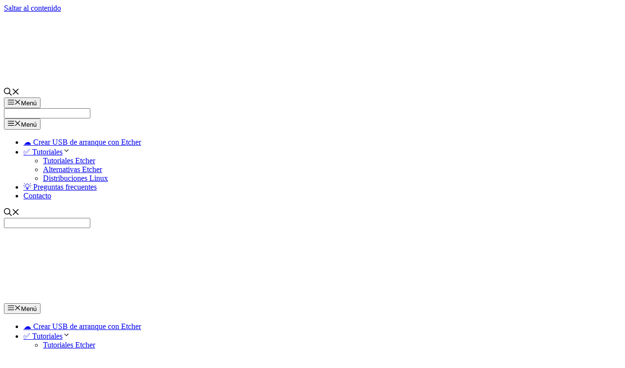

--- FILE ---
content_type: text/html; charset=UTF-8
request_url: https://balenaetcher.online/category/etcher/
body_size: 10887
content:
<!DOCTYPE html><html lang="es"><head><meta charset="UTF-8"><meta name='robots' content='index, follow, max-image-preview:large, max-snippet:-1, max-video-preview:-1' /><meta name="viewport" content="width=device-width, initial-scale=1"><title>etcher archivos - Balena Etcher</title><link rel="canonical" href="https://balenaetcher.online/category/etcher/" /><link rel="next" href="https://balenaetcher.online/category/etcher/page/2/" /><meta property="og:locale" content="es_ES" /><meta property="og:type" content="article" /><meta property="og:title" content="etcher archivos - Balena Etcher" /><meta property="og:url" content="https://balenaetcher.online/category/etcher/" /><meta property="og:site_name" content="Balena Etcher" /><meta name="twitter:card" content="summary_large_image" /> <script type="application/ld+json" class="yoast-schema-graph">{"@context":"https://schema.org","@graph":[{"@type":"CollectionPage","@id":"https://balenaetcher.online/category/etcher/","url":"https://balenaetcher.online/category/etcher/","name":"etcher archivos - Balena Etcher","isPartOf":{"@id":"https://balenaetcher.online/#website"},"primaryImageOfPage":{"@id":"https://balenaetcher.online/category/etcher/#primaryimage"},"image":{"@id":"https://balenaetcher.online/category/etcher/#primaryimage"},"thumbnailUrl":"https://balenaetcher.online/wp-content/uploads/osmc-logo.png","breadcrumb":{"@id":"https://balenaetcher.online/category/etcher/#breadcrumb"},"inLanguage":"es"},{"@type":"ImageObject","inLanguage":"es","@id":"https://balenaetcher.online/category/etcher/#primaryimage","url":"https://balenaetcher.online/wp-content/uploads/osmc-logo.png","contentUrl":"https://balenaetcher.online/wp-content/uploads/osmc-logo.png","width":1920,"height":1080},{"@type":"BreadcrumbList","@id":"https://balenaetcher.online/category/etcher/#breadcrumb","itemListElement":[{"@type":"ListItem","position":1,"name":"Portada","item":"https://balenaetcher.online/"},{"@type":"ListItem","position":2,"name":"etcher"}]},{"@type":"WebSite","@id":"https://balenaetcher.online/#website","url":"https://balenaetcher.online/","name":"Balena Etcher","description":"Guía para descargar y usar Etcher en español","publisher":{"@id":"https://balenaetcher.online/#organization"},"potentialAction":[{"@type":"SearchAction","target":{"@type":"EntryPoint","urlTemplate":"https://balenaetcher.online/?s={search_term_string}"},"query-input":{"@type":"PropertyValueSpecification","valueRequired":true,"valueName":"search_term_string"}}],"inLanguage":"es"},{"@type":"Organization","@id":"https://balenaetcher.online/#organization","name":"Balena Etcher","url":"https://balenaetcher.online/","logo":{"@type":"ImageObject","inLanguage":"es","@id":"https://balenaetcher.online/#/schema/logo/image/","url":"https://balenaetcher.online/wp-content/uploads/logo-1.png","contentUrl":"https://balenaetcher.online/wp-content/uploads/logo-1.png","width":500,"height":150,"caption":"Balena Etcher"},"image":{"@id":"https://balenaetcher.online/#/schema/logo/image/"}}]}</script> <link href='https://fonts.gstatic.com' crossorigin rel='preconnect' /><link href='https://fonts.googleapis.com' crossorigin rel='preconnect' /><link rel="alternate" type="application/rss+xml" title="Balena Etcher &raquo; Feed" href="https://balenaetcher.online/feed/" /><link rel="alternate" type="application/rss+xml" title="Balena Etcher &raquo; Feed de los comentarios" href="https://balenaetcher.online/comments/feed/" /><link rel="alternate" type="application/rss+xml" title="Balena Etcher &raquo; Categoría etcher del feed" href="https://balenaetcher.online/category/etcher/feed/" /><link data-optimized="2" rel="stylesheet" href="https://balenaetcher.online/wp-content/litespeed/css/64d8163abc077dfb2fa8fb54c93e53d9.css?ver=ab957" /><link rel="https://api.w.org/" href="https://balenaetcher.online/wp-json/" /><link rel="alternate" title="JSON" type="application/json" href="https://balenaetcher.online/wp-json/wp/v2/categories/1" /><link rel="EditURI" type="application/rsd+xml" title="RSD" href="https://balenaetcher.online/xmlrpc.php?rsd" /><meta name="generator" content="WordPress 6.9" /> <script data-optimized="1" type="litespeed/javascript">var ajaxurl="https://balenaetcher.online/wp-admin/admin-ajax.php"</script> <script type="litespeed/javascript" data-src="https://www.googletagmanager.com/gtag/js?id=UA-119862991-14"></script> <script type="litespeed/javascript">window.dataLayer=window.dataLayer||[];function gtag(){dataLayer.push(arguments)}
gtag('js',new Date());gtag('config','UA-119862991-14')</script><noscript><style>.lazyload[data-src]{display:none !important;}</style></noscript><link rel="icon" href="https://balenaetcher.online/wp-content/uploads/cropped-etcher-2-32x32.png" sizes="32x32" /><link rel="icon" href="https://balenaetcher.online/wp-content/uploads/cropped-etcher-2-192x192.png" sizes="192x192" /><link rel="apple-touch-icon" href="https://balenaetcher.online/wp-content/uploads/cropped-etcher-2-180x180.png" /><meta name="msapplication-TileImage" content="https://balenaetcher.online/wp-content/uploads/cropped-etcher-2-270x270.png" /></head><body class="archive category category-etcher category-1 wp-custom-logo wp-embed-responsive wp-theme-generatepress post-image-above-header post-image-aligned-left generate-columns-activated sticky-menu-fade mobile-header mobile-header-logo no-sidebar nav-float-right one-container nav-search-enabled header-aligned-left dropdown-hover" itemtype="https://schema.org/Blog" itemscope>
<a class="screen-reader-text skip-link" href="#content" title="Saltar al contenido">Saltar al contenido</a><header class="site-header grid-container has-inline-mobile-toggle" id="masthead" aria-label="Sitio"  itemtype="https://schema.org/WPHeader" itemscope><div class="inside-header grid-container"><div class="site-logo">
<a href="https://balenaetcher.online/" rel="home">
<picture><source   type="image/webp" data-srcset="https://balenaetcher.online/wp-content/uploads/logo-1.png.webp 1x, https://balenaetcher.online/wp-content/uploads/balena-etcher.png.webp 2x"><img  class="header-image is-logo-image lazyload" alt="Balena Etcher" src="[data-uri]"  width="500" height="150" data-eio="p" data-src="https://balenaetcher.online/wp-content/uploads/logo-1.png.webp" decoding="async" data-srcset="https://balenaetcher.online/wp-content/uploads/logo-1.png 1x, https://balenaetcher.online/wp-content/uploads/balena-etcher.png 2x" data-eio-rwidth="500" data-eio-rheight="150" /></picture><noscript><img  class="header-image is-logo-image" alt="Balena Etcher" src="https://balenaetcher.online/wp-content/uploads/logo-1.png.webp" srcset="https://balenaetcher.online/wp-content/uploads/logo-1.png 1x, https://balenaetcher.online/wp-content/uploads/balena-etcher.png 2x" width="500" height="150" data-eio="l" /></noscript>
</a></div><nav class="main-navigation mobile-menu-control-wrapper" id="mobile-menu-control-wrapper" aria-label="Cambiar a móvil"><div class="menu-bar-items"><span class="menu-bar-item search-item"><a aria-label="Abrir la barra de búsqueda" href="#"><span class="gp-icon icon-search"><svg viewBox="0 0 512 512" aria-hidden="true" xmlns="http://www.w3.org/2000/svg" width="1em" height="1em"><path fill-rule="evenodd" clip-rule="evenodd" d="M208 48c-88.366 0-160 71.634-160 160s71.634 160 160 160 160-71.634 160-160S296.366 48 208 48zM0 208C0 93.125 93.125 0 208 0s208 93.125 208 208c0 48.741-16.765 93.566-44.843 129.024l133.826 134.018c9.366 9.379 9.355 24.575-.025 33.941-9.379 9.366-24.575 9.355-33.941-.025L337.238 370.987C301.747 399.167 256.839 416 208 416 93.125 416 0 322.875 0 208z" /></svg><svg viewBox="0 0 512 512" aria-hidden="true" xmlns="http://www.w3.org/2000/svg" width="1em" height="1em"><path d="M71.029 71.029c9.373-9.372 24.569-9.372 33.942 0L256 222.059l151.029-151.03c9.373-9.372 24.569-9.372 33.942 0 9.372 9.373 9.372 24.569 0 33.942L289.941 256l151.03 151.029c9.372 9.373 9.372 24.569 0 33.942-9.373 9.372-24.569 9.372-33.942 0L256 289.941l-151.029 151.03c-9.373 9.372-24.569 9.372-33.942 0-9.372-9.373-9.372-24.569 0-33.942L222.059 256 71.029 104.971c-9.372-9.373-9.372-24.569 0-33.942z" /></svg></span></a></span></div>		<button data-nav="site-navigation" class="menu-toggle" aria-controls="primary-menu" aria-expanded="false">
<span class="gp-icon icon-menu-bars"><svg viewBox="0 0 512 512" aria-hidden="true" xmlns="http://www.w3.org/2000/svg" width="1em" height="1em"><path d="M0 96c0-13.255 10.745-24 24-24h464c13.255 0 24 10.745 24 24s-10.745 24-24 24H24c-13.255 0-24-10.745-24-24zm0 160c0-13.255 10.745-24 24-24h464c13.255 0 24 10.745 24 24s-10.745 24-24 24H24c-13.255 0-24-10.745-24-24zm0 160c0-13.255 10.745-24 24-24h464c13.255 0 24 10.745 24 24s-10.745 24-24 24H24c-13.255 0-24-10.745-24-24z" /></svg><svg viewBox="0 0 512 512" aria-hidden="true" xmlns="http://www.w3.org/2000/svg" width="1em" height="1em"><path d="M71.029 71.029c9.373-9.372 24.569-9.372 33.942 0L256 222.059l151.029-151.03c9.373-9.372 24.569-9.372 33.942 0 9.372 9.373 9.372 24.569 0 33.942L289.941 256l151.03 151.029c9.372 9.373 9.372 24.569 0 33.942-9.373 9.372-24.569 9.372-33.942 0L256 289.941l-151.029 151.03c-9.373 9.372-24.569 9.372-33.942 0-9.372-9.373-9.372-24.569 0-33.942L222.059 256 71.029 104.971c-9.372-9.373-9.372-24.569 0-33.942z" /></svg></span><span class="screen-reader-text">Menú</span>		</button></nav><nav class="main-navigation nav-align-center has-menu-bar-items sub-menu-right" id="site-navigation" aria-label="Principal"  itemtype="https://schema.org/SiteNavigationElement" itemscope><div class="inside-navigation grid-container"><form method="get" class="search-form navigation-search" action="https://balenaetcher.online/">
<input type="search" class="search-field" value="" name="s" title="Buscar" /></form>				<button class="menu-toggle" aria-controls="primary-menu" aria-expanded="false">
<span class="gp-icon icon-menu-bars"><svg viewBox="0 0 512 512" aria-hidden="true" xmlns="http://www.w3.org/2000/svg" width="1em" height="1em"><path d="M0 96c0-13.255 10.745-24 24-24h464c13.255 0 24 10.745 24 24s-10.745 24-24 24H24c-13.255 0-24-10.745-24-24zm0 160c0-13.255 10.745-24 24-24h464c13.255 0 24 10.745 24 24s-10.745 24-24 24H24c-13.255 0-24-10.745-24-24zm0 160c0-13.255 10.745-24 24-24h464c13.255 0 24 10.745 24 24s-10.745 24-24 24H24c-13.255 0-24-10.745-24-24z" /></svg><svg viewBox="0 0 512 512" aria-hidden="true" xmlns="http://www.w3.org/2000/svg" width="1em" height="1em"><path d="M71.029 71.029c9.373-9.372 24.569-9.372 33.942 0L256 222.059l151.029-151.03c9.373-9.372 24.569-9.372 33.942 0 9.372 9.373 9.372 24.569 0 33.942L289.941 256l151.03 151.029c9.372 9.373 9.372 24.569 0 33.942-9.373 9.372-24.569 9.372-33.942 0L256 289.941l-151.029 151.03c-9.373 9.372-24.569 9.372-33.942 0-9.372-9.373-9.372-24.569 0-33.942L222.059 256 71.029 104.971c-9.372-9.373-9.372-24.569 0-33.942z" /></svg></span><span class="screen-reader-text">Menú</span>				</button><div id="primary-menu" class="main-nav"><ul id="menu-principal" class=" menu sf-menu"><li id="menu-item-364" class="menu-item menu-item-type-post_type menu-item-object-page menu-item-364"><a href="https://balenaetcher.online/descargar-etcher/">☁️ Crear USB de arranque con Etcher</a></li><li id="menu-item-654" class="menu-item menu-item-type-post_type menu-item-object-page menu-item-has-children menu-item-654"><a href="https://balenaetcher.online/tutoriales/">✅ Tutoriales<span role="presentation" class="dropdown-menu-toggle"><span class="gp-icon icon-arrow"><svg viewBox="0 0 330 512" aria-hidden="true" xmlns="http://www.w3.org/2000/svg" width="1em" height="1em"><path d="M305.913 197.085c0 2.266-1.133 4.815-2.833 6.514L171.087 335.593c-1.7 1.7-4.249 2.832-6.515 2.832s-4.815-1.133-6.515-2.832L26.064 203.599c-1.7-1.7-2.832-4.248-2.832-6.514s1.132-4.816 2.832-6.515l14.162-14.163c1.7-1.699 3.966-2.832 6.515-2.832 2.266 0 4.815 1.133 6.515 2.832l111.316 111.317 111.316-111.317c1.7-1.699 4.249-2.832 6.515-2.832s4.815 1.133 6.515 2.832l14.162 14.163c1.7 1.7 2.833 4.249 2.833 6.515z" /></svg></span></span></a><ul class="sub-menu"><li id="menu-item-792" class="menu-item menu-item-type-taxonomy menu-item-object-category menu-item-792"><a href="https://balenaetcher.online/category/tutoriales-etcher/">Tutoriales Etcher</a></li><li id="menu-item-793" class="menu-item menu-item-type-taxonomy menu-item-object-category menu-item-793"><a href="https://balenaetcher.online/category/alternativas-etcher/">Alternativas Etcher</a></li><li id="menu-item-791" class="menu-item menu-item-type-taxonomy menu-item-object-category menu-item-791"><a href="https://balenaetcher.online/category/distribuciones-linux/">Distribuciones Linux</a></li></ul></li><li id="menu-item-366" class="menu-item menu-item-type-post_type menu-item-object-page menu-item-366"><a href="https://balenaetcher.online/preguntas-frecuentes/">💡 Preguntas frecuentes</a></li><li id="menu-item-363" class="menu-item menu-item-type-post_type menu-item-object-page menu-item-363"><a href="https://balenaetcher.online/contacto/">Contacto</a></li></ul></div><div class="menu-bar-items"><span class="menu-bar-item search-item"><a aria-label="Abrir la barra de búsqueda" href="#"><span class="gp-icon icon-search"><svg viewBox="0 0 512 512" aria-hidden="true" xmlns="http://www.w3.org/2000/svg" width="1em" height="1em"><path fill-rule="evenodd" clip-rule="evenodd" d="M208 48c-88.366 0-160 71.634-160 160s71.634 160 160 160 160-71.634 160-160S296.366 48 208 48zM0 208C0 93.125 93.125 0 208 0s208 93.125 208 208c0 48.741-16.765 93.566-44.843 129.024l133.826 134.018c9.366 9.379 9.355 24.575-.025 33.941-9.379 9.366-24.575 9.355-33.941-.025L337.238 370.987C301.747 399.167 256.839 416 208 416 93.125 416 0 322.875 0 208z" /></svg><svg viewBox="0 0 512 512" aria-hidden="true" xmlns="http://www.w3.org/2000/svg" width="1em" height="1em"><path d="M71.029 71.029c9.373-9.372 24.569-9.372 33.942 0L256 222.059l151.029-151.03c9.373-9.372 24.569-9.372 33.942 0 9.372 9.373 9.372 24.569 0 33.942L289.941 256l151.03 151.029c9.372 9.373 9.372 24.569 0 33.942-9.373 9.372-24.569 9.372-33.942 0L256 289.941l-151.029 151.03c-9.373 9.372-24.569 9.372-33.942 0-9.372-9.373-9.372-24.569 0-33.942L222.059 256 71.029 104.971c-9.372-9.373-9.372-24.569 0-33.942z" /></svg></span></a></span></div></div></nav></div></header><nav id="mobile-header" itemtype="https://schema.org/SiteNavigationElement" itemscope class="main-navigation mobile-header-navigation has-branding has-menu-bar-items"><div class="inside-navigation grid-container grid-parent"><form method="get" class="search-form navigation-search" action="https://balenaetcher.online/">
<input type="search" class="search-field" value="" name="s" title="Buscar" /></form><div class="site-logo mobile-header-logo">
<a href="https://balenaetcher.online/" title="Balena Etcher" rel="home">
<picture><source   type="image/webp" data-srcset="https://balenaetcher.online/wp-content/uploads/balena-etcher.png.webp"><img src="[data-uri]" alt="Balena Etcher" class="is-logo-image lazyload" width="400" height="150" data-eio="p" data-src="https://balenaetcher.online/wp-content/uploads/balena-etcher.png.webp" decoding="async" data-eio-rwidth="400" data-eio-rheight="150" /></picture><noscript><img src="https://balenaetcher.online/wp-content/uploads/balena-etcher.png.webp" alt="Balena Etcher" class="is-logo-image" width="400" height="150" data-eio="l" /></noscript>
</a></div>					<button class="menu-toggle" aria-controls="mobile-menu" aria-expanded="false">
<span class="gp-icon icon-menu-bars"><svg viewBox="0 0 512 512" aria-hidden="true" xmlns="http://www.w3.org/2000/svg" width="1em" height="1em"><path d="M0 96c0-13.255 10.745-24 24-24h464c13.255 0 24 10.745 24 24s-10.745 24-24 24H24c-13.255 0-24-10.745-24-24zm0 160c0-13.255 10.745-24 24-24h464c13.255 0 24 10.745 24 24s-10.745 24-24 24H24c-13.255 0-24-10.745-24-24zm0 160c0-13.255 10.745-24 24-24h464c13.255 0 24 10.745 24 24s-10.745 24-24 24H24c-13.255 0-24-10.745-24-24z" /></svg><svg viewBox="0 0 512 512" aria-hidden="true" xmlns="http://www.w3.org/2000/svg" width="1em" height="1em"><path d="M71.029 71.029c9.373-9.372 24.569-9.372 33.942 0L256 222.059l151.029-151.03c9.373-9.372 24.569-9.372 33.942 0 9.372 9.373 9.372 24.569 0 33.942L289.941 256l151.03 151.029c9.372 9.373 9.372 24.569 0 33.942-9.373 9.372-24.569 9.372-33.942 0L256 289.941l-151.029 151.03c-9.373 9.372-24.569 9.372-33.942 0-9.372-9.373-9.372-24.569 0-33.942L222.059 256 71.029 104.971c-9.372-9.373-9.372-24.569 0-33.942z" /></svg></span><span class="screen-reader-text">Menú</span>					</button><div id="mobile-menu" class="main-nav"><ul id="menu-principal-1" class=" menu sf-menu"><li class="menu-item menu-item-type-post_type menu-item-object-page menu-item-364"><a href="https://balenaetcher.online/descargar-etcher/">☁️ Crear USB de arranque con Etcher</a></li><li class="menu-item menu-item-type-post_type menu-item-object-page menu-item-has-children menu-item-654"><a href="https://balenaetcher.online/tutoriales/">✅ Tutoriales<span role="presentation" class="dropdown-menu-toggle"><span class="gp-icon icon-arrow"><svg viewBox="0 0 330 512" aria-hidden="true" xmlns="http://www.w3.org/2000/svg" width="1em" height="1em"><path d="M305.913 197.085c0 2.266-1.133 4.815-2.833 6.514L171.087 335.593c-1.7 1.7-4.249 2.832-6.515 2.832s-4.815-1.133-6.515-2.832L26.064 203.599c-1.7-1.7-2.832-4.248-2.832-6.514s1.132-4.816 2.832-6.515l14.162-14.163c1.7-1.699 3.966-2.832 6.515-2.832 2.266 0 4.815 1.133 6.515 2.832l111.316 111.317 111.316-111.317c1.7-1.699 4.249-2.832 6.515-2.832s4.815 1.133 6.515 2.832l14.162 14.163c1.7 1.7 2.833 4.249 2.833 6.515z" /></svg></span></span></a><ul class="sub-menu"><li class="menu-item menu-item-type-taxonomy menu-item-object-category menu-item-792"><a href="https://balenaetcher.online/category/tutoriales-etcher/">Tutoriales Etcher</a></li><li class="menu-item menu-item-type-taxonomy menu-item-object-category menu-item-793"><a href="https://balenaetcher.online/category/alternativas-etcher/">Alternativas Etcher</a></li><li class="menu-item menu-item-type-taxonomy menu-item-object-category menu-item-791"><a href="https://balenaetcher.online/category/distribuciones-linux/">Distribuciones Linux</a></li></ul></li><li class="menu-item menu-item-type-post_type menu-item-object-page menu-item-366"><a href="https://balenaetcher.online/preguntas-frecuentes/">💡 Preguntas frecuentes</a></li><li class="menu-item menu-item-type-post_type menu-item-object-page menu-item-363"><a href="https://balenaetcher.online/contacto/">Contacto</a></li></ul></div><div class="menu-bar-items"><span class="menu-bar-item search-item"><a aria-label="Abrir la barra de búsqueda" href="#"><span class="gp-icon icon-search"><svg viewBox="0 0 512 512" aria-hidden="true" xmlns="http://www.w3.org/2000/svg" width="1em" height="1em"><path fill-rule="evenodd" clip-rule="evenodd" d="M208 48c-88.366 0-160 71.634-160 160s71.634 160 160 160 160-71.634 160-160S296.366 48 208 48zM0 208C0 93.125 93.125 0 208 0s208 93.125 208 208c0 48.741-16.765 93.566-44.843 129.024l133.826 134.018c9.366 9.379 9.355 24.575-.025 33.941-9.379 9.366-24.575 9.355-33.941-.025L337.238 370.987C301.747 399.167 256.839 416 208 416 93.125 416 0 322.875 0 208z" /></svg><svg viewBox="0 0 512 512" aria-hidden="true" xmlns="http://www.w3.org/2000/svg" width="1em" height="1em"><path d="M71.029 71.029c9.373-9.372 24.569-9.372 33.942 0L256 222.059l151.029-151.03c9.373-9.372 24.569-9.372 33.942 0 9.372 9.373 9.372 24.569 0 33.942L289.941 256l151.03 151.029c9.372 9.373 9.372 24.569 0 33.942-9.373 9.372-24.569 9.372-33.942 0L256 289.941l-151.029 151.03c-9.373 9.372-24.569 9.372-33.942 0-9.372-9.373-9.372-24.569 0-33.942L222.059 256 71.029 104.971c-9.372-9.373-9.372-24.569 0-33.942z" /></svg></span></a></span></div></div></nav><div class="site grid-container container hfeed" id="page"><div class="site-content" id="content"><div class="content-area" id="primary"><main class="site-main" id="main"><div class="generate-columns-container "><header class="page-header" aria-label="Página"><h1 class="page-title">
etcher</h1></header><article id="post-751" class="post-751 post type-post status-publish format-standard has-post-thumbnail hentry category-alternativas-etcher category-distribuciones-linux category-etcher generate-columns tablet-grid-50 mobile-grid-100 grid-parent grid-50 no-featured-image-padding resize-featured-image" itemtype="https://schema.org/CreativeWork" itemscope><div class="inside-article"><div class="post-image">
<a href="https://balenaetcher.online/los-15-mejores-sistemas-operativos-para-raspberry-pi/">
<picture><source   type="image/webp" data-srcset="https://balenaetcher.online/wp-content/uploads/osmc-logo-300x169.png.webp"><img width="300" height="169" src="[data-uri]" class="attachment-medium size-medium wp-post-image lazyload" alt="" itemprop="image" decoding="async" fetchpriority="high"   data-eio="p" data-src="https://balenaetcher.online/wp-content/uploads/osmc-logo-300x169.png.webp" data-srcset="https://balenaetcher.online/wp-content/uploads/osmc-logo-300x169.png.webp 300w, https://balenaetcher.online/wp-content/uploads/osmc-logo-1024x576.png.webp 1024w, https://balenaetcher.online/wp-content/uploads/osmc-logo-768x432.png.webp 768w, https://balenaetcher.online/wp-content/uploads/osmc-logo-1536x864.png.webp 1536w, https://balenaetcher.online/wp-content/uploads/osmc-logo.png.webp 1920w" data-sizes="auto" data-eio-rwidth="300" data-eio-rheight="169" /></picture><noscript><img width="300" height="169" src="https://balenaetcher.online/wp-content/uploads/osmc-logo-300x169.png.webp" class="attachment-medium size-medium wp-post-image" alt="" itemprop="image" decoding="async" fetchpriority="high" srcset="https://balenaetcher.online/wp-content/uploads/osmc-logo-300x169.png.webp 300w, https://balenaetcher.online/wp-content/uploads/osmc-logo-1024x576.png.webp 1024w, https://balenaetcher.online/wp-content/uploads/osmc-logo-768x432.png.webp 768w, https://balenaetcher.online/wp-content/uploads/osmc-logo-1536x864.png.webp 1536w, https://balenaetcher.online/wp-content/uploads/osmc-logo.png.webp 1920w" sizes="(max-width: 300px) 100vw, 300px" data-eio="l" /></noscript>
</a></div><header class="entry-header"><h2 class="entry-title" itemprop="headline"><a href="https://balenaetcher.online/los-15-mejores-sistemas-operativos-para-raspberry-pi/" rel="bookmark">Los 15 mejores sistemas operativos para Raspberry Pi</a></h2></header><div class="entry-summary" itemprop="text"><p>La Raspberry Pi no se limita a Raspberry Pi OS, que es la distribución oficial, pero hoy en día hay una gran variedad de sistemas alternativos que puedes usar en &#8230;</p><p class="read-more-container"><a title="Los 15 mejores sistemas operativos para Raspberry Pi" class="read-more button" href="https://balenaetcher.online/los-15-mejores-sistemas-operativos-para-raspberry-pi/#more-751" aria-label="Leer más sobre Los 15 mejores sistemas operativos para Raspberry Pi">Leer más</a></p></div></div></article><article id="post-729" class="post-729 post type-post status-publish format-standard has-post-thumbnail hentry category-etcher generate-columns tablet-grid-50 mobile-grid-100 grid-parent grid-50 no-featured-image-padding resize-featured-image" itemtype="https://schema.org/CreativeWork" itemscope><div class="inside-article"><div class="post-image">
<a href="https://balenaetcher.online/como-instalar-etcher-en-kali-linux/">
<picture><source   type="image/webp" data-srcset="https://balenaetcher.online/wp-content/uploads/descargar-instalar-etcher-kali-linux-300x169.jpg.webp"><img width="300" height="169" src="[data-uri]" class="attachment-medium size-medium wp-post-image lazyload" alt="" itemprop="image" decoding="async"   data-eio="p" data-src="https://balenaetcher.online/wp-content/uploads/descargar-instalar-etcher-kali-linux-300x169.jpg.webp" data-srcset="https://balenaetcher.online/wp-content/uploads/descargar-instalar-etcher-kali-linux-300x169.jpg.webp 300w, https://balenaetcher.online/wp-content/uploads/descargar-instalar-etcher-kali-linux-1024x576.jpg.webp 1024w, https://balenaetcher.online/wp-content/uploads/descargar-instalar-etcher-kali-linux-768x432.jpg.webp 768w, https://balenaetcher.online/wp-content/uploads/descargar-instalar-etcher-kali-linux.jpg.webp 1280w" data-sizes="auto" data-eio-rwidth="300" data-eio-rheight="169" /></picture><noscript><img width="300" height="169" src="https://balenaetcher.online/wp-content/uploads/descargar-instalar-etcher-kali-linux-300x169.jpg.webp" class="attachment-medium size-medium wp-post-image" alt="" itemprop="image" decoding="async" srcset="https://balenaetcher.online/wp-content/uploads/descargar-instalar-etcher-kali-linux-300x169.jpg.webp 300w, https://balenaetcher.online/wp-content/uploads/descargar-instalar-etcher-kali-linux-1024x576.jpg.webp 1024w, https://balenaetcher.online/wp-content/uploads/descargar-instalar-etcher-kali-linux-768x432.jpg.webp 768w, https://balenaetcher.online/wp-content/uploads/descargar-instalar-etcher-kali-linux.jpg.webp 1280w" sizes="(max-width: 300px) 100vw, 300px" data-eio="l" /></noscript>
</a></div><header class="entry-header"><h2 class="entry-title" itemprop="headline"><a href="https://balenaetcher.online/como-instalar-etcher-en-kali-linux/" rel="bookmark">Cómo instalar Etcher en Kali Linux</a></h2></header><div class="entry-summary" itemprop="text"><p>¿Alguna vez te has preguntado cómo instalar balenaEtcher en Kali Linux? En este artículo vamos a ver cómo descargar e instalar esta increíble aplicación en tu distribución favorita. De esta &#8230;</p><p class="read-more-container"><a title="Cómo instalar Etcher en Kali Linux" class="read-more button" href="https://balenaetcher.online/como-instalar-etcher-en-kali-linux/#more-729" aria-label="Leer más sobre Cómo instalar Etcher en Kali Linux">Leer más</a></p></div></div></article><article id="post-555" class="post-555 post type-post status-publish format-standard has-post-thumbnail hentry category-etcher category-tutoriales-etcher generate-columns tablet-grid-50 mobile-grid-100 grid-parent grid-50 no-featured-image-padding resize-featured-image" itemtype="https://schema.org/CreativeWork" itemscope><div class="inside-article"><div class="post-image">
<a href="https://balenaetcher.online/instalar-etcher-linux-mint/">
<picture><source   type="image/webp" data-srcset="https://balenaetcher.online/wp-content/uploads/descargar-instalar-etcher-linux-mint-300x219.jpg.webp"><img width="300" height="219" src="[data-uri]" class="attachment-medium size-medium wp-post-image lazyload" alt="descargar-instalar-etcher-linux-mint" itemprop="image" decoding="async"   data-eio="p" data-src="https://balenaetcher.online/wp-content/uploads/descargar-instalar-etcher-linux-mint-300x219.jpg.webp" data-srcset="https://balenaetcher.online/wp-content/uploads/descargar-instalar-etcher-linux-mint-300x219.jpg.webp 300w, https://balenaetcher.online/wp-content/uploads/descargar-instalar-etcher-linux-mint-768x560.jpg.webp 768w, https://balenaetcher.online/wp-content/uploads/descargar-instalar-etcher-linux-mint.jpg.webp 1024w" data-sizes="auto" data-eio-rwidth="300" data-eio-rheight="219" /></picture><noscript><img width="300" height="219" src="https://balenaetcher.online/wp-content/uploads/descargar-instalar-etcher-linux-mint-300x219.jpg.webp" class="attachment-medium size-medium wp-post-image" alt="descargar-instalar-etcher-linux-mint" itemprop="image" decoding="async" srcset="https://balenaetcher.online/wp-content/uploads/descargar-instalar-etcher-linux-mint-300x219.jpg.webp 300w, https://balenaetcher.online/wp-content/uploads/descargar-instalar-etcher-linux-mint-768x560.jpg.webp 768w, https://balenaetcher.online/wp-content/uploads/descargar-instalar-etcher-linux-mint.jpg.webp 1024w" sizes="(max-width: 300px) 100vw, 300px" data-eio="l" /></noscript>
</a></div><header class="entry-header"><h2 class="entry-title" itemprop="headline"><a href="https://balenaetcher.online/instalar-etcher-linux-mint/" rel="bookmark">Cómo instalar y usar Etcher en Linux Mint</a></h2></header><div class="entry-summary" itemprop="text"><p>Etcher es una herramienta gratuita para flashear la tarjeta microSD con las imágenes del sistema operativo de los ordenadores de placa única Raspberry Pi. La interfaz de usuario de Etcher &#8230;</p><p class="read-more-container"><a title="Cómo instalar y usar Etcher en Linux Mint" class="read-more button" href="https://balenaetcher.online/instalar-etcher-linux-mint/#more-555" aria-label="Leer más sobre Cómo instalar y usar Etcher en Linux Mint">Leer más</a></p></div></div></article><article id="post-547" class="post-547 post type-post status-publish format-standard has-post-thumbnail hentry category-etcher category-tutoriales-etcher generate-columns tablet-grid-50 mobile-grid-100 grid-parent grid-50 no-featured-image-padding resize-featured-image" itemtype="https://schema.org/CreativeWork" itemscope><div class="inside-article"><div class="post-image">
<a href="https://balenaetcher.online/instalar-etcher-en-debian/">
<picture><source   type="image/webp" data-srcset="https://balenaetcher.online/wp-content/uploads/descargar-instalar-etcher-debian-linux-300x188.jpg.webp"><img width="300" height="188" src="[data-uri]" class="attachment-medium size-medium wp-post-image lazyload" alt="descargar-instalar-etcher-debian-linux" itemprop="image" decoding="async"   data-eio="p" data-src="https://balenaetcher.online/wp-content/uploads/descargar-instalar-etcher-debian-linux-300x188.jpg.webp" data-srcset="https://balenaetcher.online/wp-content/uploads/descargar-instalar-etcher-debian-linux-300x188.jpg.webp 300w, https://balenaetcher.online/wp-content/uploads/descargar-instalar-etcher-debian-linux-768x480.jpg.webp 768w, https://balenaetcher.online/wp-content/uploads/descargar-instalar-etcher-debian-linux.jpg.webp 1024w" data-sizes="auto" data-eio-rwidth="300" data-eio-rheight="188" /></picture><noscript><img width="300" height="188" src="https://balenaetcher.online/wp-content/uploads/descargar-instalar-etcher-debian-linux-300x188.jpg.webp" class="attachment-medium size-medium wp-post-image" alt="descargar-instalar-etcher-debian-linux" itemprop="image" decoding="async" srcset="https://balenaetcher.online/wp-content/uploads/descargar-instalar-etcher-debian-linux-300x188.jpg.webp 300w, https://balenaetcher.online/wp-content/uploads/descargar-instalar-etcher-debian-linux-768x480.jpg.webp 768w, https://balenaetcher.online/wp-content/uploads/descargar-instalar-etcher-debian-linux.jpg.webp 1024w" sizes="(max-width: 300px) 100vw, 300px" data-eio="l" /></noscript>
</a></div><header class="entry-header"><h2 class="entry-title" itemprop="headline"><a href="https://balenaetcher.online/instalar-etcher-en-debian/" rel="bookmark">Cómo instalar balena Etcher en Debian Linux</a></h2></header><div class="entry-summary" itemprop="text"><p>Los USB de arranque son una de las mejores formas de probar nuevas distribuciones Linux sin necesidad de instalarlas en tu equipo. Hay algunas distribuciones de Linux como Fedora que &#8230;</p><p class="read-more-container"><a title="Cómo instalar balena Etcher en Debian Linux" class="read-more button" href="https://balenaetcher.online/instalar-etcher-en-debian/#more-547" aria-label="Leer más sobre Cómo instalar balena Etcher en Debian Linux">Leer más</a></p></div></div></article><article id="post-176" class="post-176 post type-post status-publish format-standard has-post-thumbnail hentry category-etcher category-tutoriales-etcher generate-columns tablet-grid-50 mobile-grid-100 grid-parent grid-50 no-featured-image-padding resize-featured-image" itemtype="https://schema.org/CreativeWork" itemscope><div class="inside-article"><div class="post-image">
<a href="https://balenaetcher.online/usb-arranque-ubuntu-etcher/">
<picture><source   type="image/webp" data-srcset="https://balenaetcher.online/wp-content/uploads/ubuntu-captura-1024x576-1-300x169.png.webp"><img width="300" height="169" src="[data-uri]" class="attachment-medium size-medium wp-post-image lazyload" alt="ubuntu-captura-1024x576" itemprop="image" decoding="async"   data-eio="p" data-src="https://balenaetcher.online/wp-content/uploads/ubuntu-captura-1024x576-1-300x169.png.webp" data-srcset="https://balenaetcher.online/wp-content/uploads/ubuntu-captura-1024x576-1-300x169.png.webp 300w, https://balenaetcher.online/wp-content/uploads/ubuntu-captura-1024x576-1-768x432.png.webp 768w, https://balenaetcher.online/wp-content/uploads/ubuntu-captura-1024x576-1.png.webp 1024w" data-sizes="auto" data-eio-rwidth="300" data-eio-rheight="169" /></picture><noscript><img width="300" height="169" src="https://balenaetcher.online/wp-content/uploads/ubuntu-captura-1024x576-1-300x169.png.webp" class="attachment-medium size-medium wp-post-image" alt="ubuntu-captura-1024x576" itemprop="image" decoding="async" srcset="https://balenaetcher.online/wp-content/uploads/ubuntu-captura-1024x576-1-300x169.png.webp 300w, https://balenaetcher.online/wp-content/uploads/ubuntu-captura-1024x576-1-768x432.png.webp 768w, https://balenaetcher.online/wp-content/uploads/ubuntu-captura-1024x576-1.png.webp 1024w" sizes="(max-width: 300px) 100vw, 300px" data-eio="l" /></noscript>
</a></div><header class="entry-header"><h2 class="entry-title" itemprop="headline"><a href="https://balenaetcher.online/usb-arranque-ubuntu-etcher/" rel="bookmark">Cómo hacer un USB de arranque Ubuntu con Etcher</a></h2></header><div class="entry-summary" itemprop="text"><p>Las unidades USB de arranque son fáciles de crear, usar y transportar. Por eso se han convertido imprescindibles para la vida moderna. En este artículo vamos a ver cómo crear &#8230;</p><p class="read-more-container"><a title="Cómo hacer un USB de arranque Ubuntu con Etcher" class="read-more button" href="https://balenaetcher.online/usb-arranque-ubuntu-etcher/#more-176" aria-label="Leer más sobre Cómo hacer un USB de arranque Ubuntu con Etcher">Leer más</a></p></div></div></article><nav id="nav-below" class="paging-navigation" aria-label="Página de archivo"><div class="nav-previous">
<span class="gp-icon icon-arrow"><svg viewBox="0 0 330 512" aria-hidden="true" xmlns="http://www.w3.org/2000/svg" width="1em" height="1em"><path d="M305.913 197.085c0 2.266-1.133 4.815-2.833 6.514L171.087 335.593c-1.7 1.7-4.249 2.832-6.515 2.832s-4.815-1.133-6.515-2.832L26.064 203.599c-1.7-1.7-2.832-4.248-2.832-6.514s1.132-4.816 2.832-6.515l14.162-14.163c1.7-1.699 3.966-2.832 6.515-2.832 2.266 0 4.815 1.133 6.515 2.832l111.316 111.317 111.316-111.317c1.7-1.699 4.249-2.832 6.515-2.832s4.815 1.133 6.515 2.832l14.162 14.163c1.7 1.7 2.833 4.249 2.833 6.515z" /></svg></span>						<span class="prev" title="Anterior"><a href="https://balenaetcher.online/category/etcher/page/2/" >Entradas anteriores</a></span></div><div class="nav-links"><span aria-current="page" class="page-numbers current"><span class="screen-reader-text">Página</span>1</span>
<a class="page-numbers" href="https://balenaetcher.online/category/etcher/page/2/"><span class="screen-reader-text">Página</span>2</a>
<a class="page-numbers" href="https://balenaetcher.online/category/etcher/page/3/"><span class="screen-reader-text">Página</span>3</a>
<a class="next page-numbers" href="https://balenaetcher.online/category/etcher/page/2/">Siguiente <span aria-hidden="true">&rarr;</span></a></div></nav></div></main></div></div></div><div class="site-footer"><footer class="site-info" aria-label="Sitio"  itemtype="https://schema.org/WPFooter" itemscope><div class="inside-site-info grid-container"><div class="copyright-bar">
balenaetcher.online</div></div></footer></div><div class='code-block code-block-15' style='margin: 8px 0; clear: both;'><center><a href="https://balenaetcher.online/legal">Aviso legal y Privacidad</a>&nbsp;&nbsp; |&nbsp;&nbsp; </a><a href="https://balenaetcher.online/cookies">Política de cookies</a>&nbsp;&nbsp; | &nbsp;&nbsp;<a href="https://balenaetcher.online/contacto/">Contacto</a></center></div><div class='code-block code-block-16' style='margin: 8px 0; clear: both;'>
 <script data-optimized="1"  type="litespeed/javascript">(function(m,e,t,r,i,k,a){m[i]=m[i]||function(){(m[i].a=m[i].a||[]).push(arguments)};m[i].l=1*new Date();k=e.createElement(t),a=e.getElementsByTagName(t)[0],k.async=1,k.src=r,a.parentNode.insertBefore(k,a)})(window,document,"script","https://mc.yandex.ru/metrika/tag.js","ym");ym(85894979,"init",{clickmap:!0,trackLinks:!0,accurateTrackBounce:!0})</script> <noscript><div><img src="https://mc.yandex.ru/watch/85894979" style="position:absolute; left:-9999px;" alt="" /></div></noscript></div> <script type="speculationrules">{"prefetch":[{"source":"document","where":{"and":[{"href_matches":"/*"},{"not":{"href_matches":["/wp-*.php","/wp-admin/*","/wp-content/uploads/*","/wp-content/*","/wp-content/plugins/*","/wp-content/themes/generatepress/*","/*\\?(.+)"]}},{"not":{"selector_matches":"a[rel~=\"nofollow\"]"}},{"not":{"selector_matches":".no-prefetch, .no-prefetch a"}}]},"eagerness":"conservative"}]}</script> <script data-optimized="1" id="generate-a11y" type="litespeed/javascript">!function(){"use strict";if("querySelector"in document&&"addEventListener"in window){var e=document.body;e.addEventListener("pointerdown",(function(){e.classList.add("using-mouse")}),{passive:!0}),e.addEventListener("keydown",(function(){e.classList.remove("using-mouse")}),{passive:!0})}}()</script> <script data-optimized="1" id="eio-lazy-load-js-before" type="litespeed/javascript">var eio_lazy_vars={"exactdn_domain":"","skip_autoscale":0,"bg_min_dpr":1.100000000000000088817841970012523233890533447265625,"threshold":0,"use_dpr":1}</script> <script data-optimized="1" type="litespeed/javascript" data-src="https://balenaetcher.online/wp-content/litespeed/js/2148454e76292a1a4998592b3533454d.js?ver=40cd0" id="eio-lazy-load-js" data-wp-strategy="async"></script> <script data-optimized="1" type="litespeed/javascript" data-src="https://balenaetcher.online/wp-content/litespeed/js/cd13399b8cf51c0328a2179295da0b19.js?ver=8dd93" id="wp-hooks-js"></script> <script data-optimized="1" type="litespeed/javascript" data-src="https://balenaetcher.online/wp-content/litespeed/js/82e91d027f6366aa069d3d651033986a.js?ver=039b7" id="wp-i18n-js"></script> <script data-optimized="1" id="wp-i18n-js-after" type="litespeed/javascript">wp.i18n.setLocaleData({'text direction\u0004ltr':['ltr']})</script> <script data-optimized="1" type="litespeed/javascript" data-src="https://balenaetcher.online/wp-content/litespeed/js/a7bc240b5dfd8c8b1247cc5278ba327a.js?ver=bbba0" id="swv-js"></script> <script data-optimized="1" id="contact-form-7-js-translations" type="litespeed/javascript">(function(domain,translations){var localeData=translations.locale_data[domain]||translations.locale_data.messages;localeData[""].domain=domain;wp.i18n.setLocaleData(localeData,domain)})("contact-form-7",{"translation-revision-date":"2025-12-01 15:45:40+0000","generator":"GlotPress\/4.0.3","domain":"messages","locale_data":{"messages":{"":{"domain":"messages","plural-forms":"nplurals=2; plural=n != 1;","lang":"es"},"This contact form is placed in the wrong place.":["Este formulario de contacto est\u00e1 situado en el lugar incorrecto."],"Error:":["Error:"]}},"comment":{"reference":"includes\/js\/index.js"}})</script> <script data-optimized="1" id="contact-form-7-js-before" type="litespeed/javascript">var wpcf7={"api":{"root":"https:\/\/balenaetcher.online\/wp-json\/","namespace":"contact-form-7\/v1"},"cached":1}</script> <script data-optimized="1" type="litespeed/javascript" data-src="https://balenaetcher.online/wp-content/litespeed/js/3d68b0187c78c8cf4afe604b06eb1716.js?ver=c64b5" id="contact-form-7-js"></script> <script data-optimized="1" id="generate-menu-js-before" type="litespeed/javascript">var generatepressMenu={"toggleOpenedSubMenus":!0,"openSubMenuLabel":"Abrir el submen\u00fa","closeSubMenuLabel":"Cerrar el submen\u00fa"}</script> <script data-optimized="1" type="litespeed/javascript" data-src="https://balenaetcher.online/wp-content/litespeed/js/654fe0c740f2a24f7585fed108a2b5a2.js?ver=9f510" id="generate-menu-js"></script> <script data-optimized="1" id="generate-navigation-search-js-before" type="litespeed/javascript">var generatepressNavSearch={"open":"Abrir la barra de b\u00fasqueda","close":"Cerrar la barra de b\u00fasqueda"}</script> <script data-optimized="1" type="litespeed/javascript" data-src="https://balenaetcher.online/wp-content/litespeed/js/433ed041f325935ba7564adc2cfa6788.js?ver=6f960" id="generate-navigation-search-js"></script> <script data-no-optimize="1">window.lazyLoadOptions=Object.assign({},{threshold:300},window.lazyLoadOptions||{});!function(t,e){"object"==typeof exports&&"undefined"!=typeof module?module.exports=e():"function"==typeof define&&define.amd?define(e):(t="undefined"!=typeof globalThis?globalThis:t||self).LazyLoad=e()}(this,function(){"use strict";function e(){return(e=Object.assign||function(t){for(var e=1;e<arguments.length;e++){var n,a=arguments[e];for(n in a)Object.prototype.hasOwnProperty.call(a,n)&&(t[n]=a[n])}return t}).apply(this,arguments)}function o(t){return e({},at,t)}function l(t,e){return t.getAttribute(gt+e)}function c(t){return l(t,vt)}function s(t,e){return function(t,e,n){e=gt+e;null!==n?t.setAttribute(e,n):t.removeAttribute(e)}(t,vt,e)}function i(t){return s(t,null),0}function r(t){return null===c(t)}function u(t){return c(t)===_t}function d(t,e,n,a){t&&(void 0===a?void 0===n?t(e):t(e,n):t(e,n,a))}function f(t,e){et?t.classList.add(e):t.className+=(t.className?" ":"")+e}function _(t,e){et?t.classList.remove(e):t.className=t.className.replace(new RegExp("(^|\\s+)"+e+"(\\s+|$)")," ").replace(/^\s+/,"").replace(/\s+$/,"")}function g(t){return t.llTempImage}function v(t,e){!e||(e=e._observer)&&e.unobserve(t)}function b(t,e){t&&(t.loadingCount+=e)}function p(t,e){t&&(t.toLoadCount=e)}function n(t){for(var e,n=[],a=0;e=t.children[a];a+=1)"SOURCE"===e.tagName&&n.push(e);return n}function h(t,e){(t=t.parentNode)&&"PICTURE"===t.tagName&&n(t).forEach(e)}function a(t,e){n(t).forEach(e)}function m(t){return!!t[lt]}function E(t){return t[lt]}function I(t){return delete t[lt]}function y(e,t){var n;m(e)||(n={},t.forEach(function(t){n[t]=e.getAttribute(t)}),e[lt]=n)}function L(a,t){var o;m(a)&&(o=E(a),t.forEach(function(t){var e,n;e=a,(t=o[n=t])?e.setAttribute(n,t):e.removeAttribute(n)}))}function k(t,e,n){f(t,e.class_loading),s(t,st),n&&(b(n,1),d(e.callback_loading,t,n))}function A(t,e,n){n&&t.setAttribute(e,n)}function O(t,e){A(t,rt,l(t,e.data_sizes)),A(t,it,l(t,e.data_srcset)),A(t,ot,l(t,e.data_src))}function w(t,e,n){var a=l(t,e.data_bg_multi),o=l(t,e.data_bg_multi_hidpi);(a=nt&&o?o:a)&&(t.style.backgroundImage=a,n=n,f(t=t,(e=e).class_applied),s(t,dt),n&&(e.unobserve_completed&&v(t,e),d(e.callback_applied,t,n)))}function x(t,e){!e||0<e.loadingCount||0<e.toLoadCount||d(t.callback_finish,e)}function M(t,e,n){t.addEventListener(e,n),t.llEvLisnrs[e]=n}function N(t){return!!t.llEvLisnrs}function z(t){if(N(t)){var e,n,a=t.llEvLisnrs;for(e in a){var o=a[e];n=e,o=o,t.removeEventListener(n,o)}delete t.llEvLisnrs}}function C(t,e,n){var a;delete t.llTempImage,b(n,-1),(a=n)&&--a.toLoadCount,_(t,e.class_loading),e.unobserve_completed&&v(t,n)}function R(i,r,c){var l=g(i)||i;N(l)||function(t,e,n){N(t)||(t.llEvLisnrs={});var a="VIDEO"===t.tagName?"loadeddata":"load";M(t,a,e),M(t,"error",n)}(l,function(t){var e,n,a,o;n=r,a=c,o=u(e=i),C(e,n,a),f(e,n.class_loaded),s(e,ut),d(n.callback_loaded,e,a),o||x(n,a),z(l)},function(t){var e,n,a,o;n=r,a=c,o=u(e=i),C(e,n,a),f(e,n.class_error),s(e,ft),d(n.callback_error,e,a),o||x(n,a),z(l)})}function T(t,e,n){var a,o,i,r,c;t.llTempImage=document.createElement("IMG"),R(t,e,n),m(c=t)||(c[lt]={backgroundImage:c.style.backgroundImage}),i=n,r=l(a=t,(o=e).data_bg),c=l(a,o.data_bg_hidpi),(r=nt&&c?c:r)&&(a.style.backgroundImage='url("'.concat(r,'")'),g(a).setAttribute(ot,r),k(a,o,i)),w(t,e,n)}function G(t,e,n){var a;R(t,e,n),a=e,e=n,(t=Et[(n=t).tagName])&&(t(n,a),k(n,a,e))}function D(t,e,n){var a;a=t,(-1<It.indexOf(a.tagName)?G:T)(t,e,n)}function S(t,e,n){var a;t.setAttribute("loading","lazy"),R(t,e,n),a=e,(e=Et[(n=t).tagName])&&e(n,a),s(t,_t)}function V(t){t.removeAttribute(ot),t.removeAttribute(it),t.removeAttribute(rt)}function j(t){h(t,function(t){L(t,mt)}),L(t,mt)}function F(t){var e;(e=yt[t.tagName])?e(t):m(e=t)&&(t=E(e),e.style.backgroundImage=t.backgroundImage)}function P(t,e){var n;F(t),n=e,r(e=t)||u(e)||(_(e,n.class_entered),_(e,n.class_exited),_(e,n.class_applied),_(e,n.class_loading),_(e,n.class_loaded),_(e,n.class_error)),i(t),I(t)}function U(t,e,n,a){var o;n.cancel_on_exit&&(c(t)!==st||"IMG"===t.tagName&&(z(t),h(o=t,function(t){V(t)}),V(o),j(t),_(t,n.class_loading),b(a,-1),i(t),d(n.callback_cancel,t,e,a)))}function $(t,e,n,a){var o,i,r=(i=t,0<=bt.indexOf(c(i)));s(t,"entered"),f(t,n.class_entered),_(t,n.class_exited),o=t,i=a,n.unobserve_entered&&v(o,i),d(n.callback_enter,t,e,a),r||D(t,n,a)}function q(t){return t.use_native&&"loading"in HTMLImageElement.prototype}function H(t,o,i){t.forEach(function(t){return(a=t).isIntersecting||0<a.intersectionRatio?$(t.target,t,o,i):(e=t.target,n=t,a=o,t=i,void(r(e)||(f(e,a.class_exited),U(e,n,a,t),d(a.callback_exit,e,n,t))));var e,n,a})}function B(e,n){var t;tt&&!q(e)&&(n._observer=new IntersectionObserver(function(t){H(t,e,n)},{root:(t=e).container===document?null:t.container,rootMargin:t.thresholds||t.threshold+"px"}))}function J(t){return Array.prototype.slice.call(t)}function K(t){return t.container.querySelectorAll(t.elements_selector)}function Q(t){return c(t)===ft}function W(t,e){return e=t||K(e),J(e).filter(r)}function X(e,t){var n;(n=K(e),J(n).filter(Q)).forEach(function(t){_(t,e.class_error),i(t)}),t.update()}function t(t,e){var n,a,t=o(t);this._settings=t,this.loadingCount=0,B(t,this),n=t,a=this,Y&&window.addEventListener("online",function(){X(n,a)}),this.update(e)}var Y="undefined"!=typeof window,Z=Y&&!("onscroll"in window)||"undefined"!=typeof navigator&&/(gle|ing|ro)bot|crawl|spider/i.test(navigator.userAgent),tt=Y&&"IntersectionObserver"in window,et=Y&&"classList"in document.createElement("p"),nt=Y&&1<window.devicePixelRatio,at={elements_selector:".lazy",container:Z||Y?document:null,threshold:300,thresholds:null,data_src:"src",data_srcset:"srcset",data_sizes:"sizes",data_bg:"bg",data_bg_hidpi:"bg-hidpi",data_bg_multi:"bg-multi",data_bg_multi_hidpi:"bg-multi-hidpi",data_poster:"poster",class_applied:"applied",class_loading:"litespeed-loading",class_loaded:"litespeed-loaded",class_error:"error",class_entered:"entered",class_exited:"exited",unobserve_completed:!0,unobserve_entered:!1,cancel_on_exit:!0,callback_enter:null,callback_exit:null,callback_applied:null,callback_loading:null,callback_loaded:null,callback_error:null,callback_finish:null,callback_cancel:null,use_native:!1},ot="src",it="srcset",rt="sizes",ct="poster",lt="llOriginalAttrs",st="loading",ut="loaded",dt="applied",ft="error",_t="native",gt="data-",vt="ll-status",bt=[st,ut,dt,ft],pt=[ot],ht=[ot,ct],mt=[ot,it,rt],Et={IMG:function(t,e){h(t,function(t){y(t,mt),O(t,e)}),y(t,mt),O(t,e)},IFRAME:function(t,e){y(t,pt),A(t,ot,l(t,e.data_src))},VIDEO:function(t,e){a(t,function(t){y(t,pt),A(t,ot,l(t,e.data_src))}),y(t,ht),A(t,ct,l(t,e.data_poster)),A(t,ot,l(t,e.data_src)),t.load()}},It=["IMG","IFRAME","VIDEO"],yt={IMG:j,IFRAME:function(t){L(t,pt)},VIDEO:function(t){a(t,function(t){L(t,pt)}),L(t,ht),t.load()}},Lt=["IMG","IFRAME","VIDEO"];return t.prototype={update:function(t){var e,n,a,o=this._settings,i=W(t,o);{if(p(this,i.length),!Z&&tt)return q(o)?(e=o,n=this,i.forEach(function(t){-1!==Lt.indexOf(t.tagName)&&S(t,e,n)}),void p(n,0)):(t=this._observer,o=i,t.disconnect(),a=t,void o.forEach(function(t){a.observe(t)}));this.loadAll(i)}},destroy:function(){this._observer&&this._observer.disconnect(),K(this._settings).forEach(function(t){I(t)}),delete this._observer,delete this._settings,delete this.loadingCount,delete this.toLoadCount},loadAll:function(t){var e=this,n=this._settings;W(t,n).forEach(function(t){v(t,e),D(t,n,e)})},restoreAll:function(){var e=this._settings;K(e).forEach(function(t){P(t,e)})}},t.load=function(t,e){e=o(e);D(t,e)},t.resetStatus=function(t){i(t)},t}),function(t,e){"use strict";function n(){e.body.classList.add("litespeed_lazyloaded")}function a(){console.log("[LiteSpeed] Start Lazy Load"),o=new LazyLoad(Object.assign({},t.lazyLoadOptions||{},{elements_selector:"[data-lazyloaded]",callback_finish:n})),i=function(){o.update()},t.MutationObserver&&new MutationObserver(i).observe(e.documentElement,{childList:!0,subtree:!0,attributes:!0})}var o,i;t.addEventListener?t.addEventListener("load",a,!1):t.attachEvent("onload",a)}(window,document);</script><script data-no-optimize="1">window.litespeed_ui_events=window.litespeed_ui_events||["mouseover","click","keydown","wheel","touchmove","touchstart"];var urlCreator=window.URL||window.webkitURL;function litespeed_load_delayed_js_force(){console.log("[LiteSpeed] Start Load JS Delayed"),litespeed_ui_events.forEach(e=>{window.removeEventListener(e,litespeed_load_delayed_js_force,{passive:!0})}),document.querySelectorAll("iframe[data-litespeed-src]").forEach(e=>{e.setAttribute("src",e.getAttribute("data-litespeed-src"))}),"loading"==document.readyState?window.addEventListener("DOMContentLoaded",litespeed_load_delayed_js):litespeed_load_delayed_js()}litespeed_ui_events.forEach(e=>{window.addEventListener(e,litespeed_load_delayed_js_force,{passive:!0})});async function litespeed_load_delayed_js(){let t=[];for(var d in document.querySelectorAll('script[type="litespeed/javascript"]').forEach(e=>{t.push(e)}),t)await new Promise(e=>litespeed_load_one(t[d],e));document.dispatchEvent(new Event("DOMContentLiteSpeedLoaded")),window.dispatchEvent(new Event("DOMContentLiteSpeedLoaded"))}function litespeed_load_one(t,e){console.log("[LiteSpeed] Load ",t);var d=document.createElement("script");d.addEventListener("load",e),d.addEventListener("error",e),t.getAttributeNames().forEach(e=>{"type"!=e&&d.setAttribute("data-src"==e?"src":e,t.getAttribute(e))});let a=!(d.type="text/javascript");!d.src&&t.textContent&&(d.src=litespeed_inline2src(t.textContent),a=!0),t.after(d),t.remove(),a&&e()}function litespeed_inline2src(t){try{var d=urlCreator.createObjectURL(new Blob([t.replace(/^(?:<!--)?(.*?)(?:-->)?$/gm,"$1")],{type:"text/javascript"}))}catch(e){d="data:text/javascript;base64,"+btoa(t.replace(/^(?:<!--)?(.*?)(?:-->)?$/gm,"$1"))}return d}</script></body></html>
<!-- Page optimized by LiteSpeed Cache @2026-01-19 15:38:31 -->

<!-- Page cached by LiteSpeed Cache 7.7 on 2026-01-19 15:38:31 -->